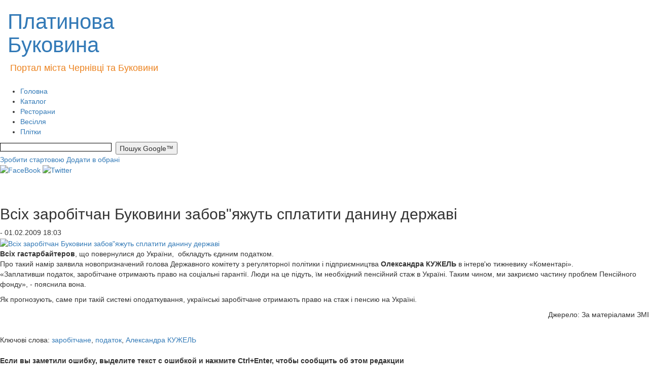

--- FILE ---
content_type: text/html; charset=WINDOWS-1251
request_url: https://bukovina.biz.ua/news/820
body_size: 8240
content:
<!DOCTYPE html>
<html lang="en">
<head>
    <meta http-equiv="Content-Type" content="text/html; charset=windows-1251" />
    <meta http-equiv="X-UA-Compatible" content="IE=edge">
    <meta name="viewport" content="width=device-width, initial-scale=1">

        <title>Всiх заробiтчан Буковини забов&quot;яжуть сплатити данину державi | Новини | Новини Чернівців. Новини Буковини. Новости Черновцы. Політика. Події. Головні новини Чернівці та Буковина. Довідник підприємств Чернівців та Чернівецької області. Плітки. Скандали.</title>
        <meta name="description" content="Таким чином вирішуватимуть проблеми Пенсійного фонду" />
        <meta name="keywords" content="заробiтчане, податок, Александра КУЖЕЛЬ" />
        <meta name='yandex-verification' content='6971f25c9dec8617' />
        <meta name="google-site-verification" content="6tkR55hW-VMP4BkUAB45NAX7kdJGLrH8jzt4r7djySQ" />
        <!-- toodoo-key: Ege1sQbJPv8kXQcrM6RhS -->
        <!-- Latest compiled and minified CSS -->
        <link rel="stylesheet" href="https://maxcdn.bootstrapcdn.com/bootstrap/3.3.5/css/bootstrap.min.css">
        <!--<link href="/res/css/styles.css" rel="stylesheet" type="text/css" />-->
        <link rel="stylesheet" href="/res/css/style.css" type="text/css" />
        <link rel="stylesheet" href="/res/css/news_dd_menu.css" type="text/css" />  

        <link rel="icon" type="image/x-png" href="/res/img/skin/favicon.ico" />
        
        <script src="//ajax.googleapis.com/ajax/libs/jquery/1.9.1/jquery.min.js"></script>

                <!-- Latest compiled and minified JavaScript -->
        <script async src="https://maxcdn.bootstrapcdn.com/bootstrap/3.3.5/js/bootstrap.min.js"></script>

        <!-- HTML5 shim and Respond.js for IE8 support of HTML5 elements and media queries -->
        <!--[if lt IE 9]>
        <script async src="https://oss.maxcdn.com/html5shiv/3.7.2/html5shiv.min.js"></script>
        <script async src="https://oss.maxcdn.com/respond/1.4.2/respond.min.js"></script>
        <![endif]-->

        <link rel="alternate" type="application/rss+xml" title="Платинова Буковина - бізнес сайт. Чернівці" href="/rss.php" />
        <link rel="alternate" type="application/rss+xml" title="Платиновая Буковина - бизнес сайт. Черновцы. (фильтр: RU)" href="/rss.php?lang=ru" />
        <link rel="alternate" type="application/rss+xml" title="Платинова Буковина - бізнес сайт. Чернівці. (фільтр: UA)" href="/rss.php?lang=ua" />

        

<!--bigmir)net TOP 100 Part 1-->
<script type="text/javascript" language="javascript"><!--
bmN=navigator,bmD=document,bmD.cookie='b=b',i=0,bs=[],bm={o:1,v:16783798,s:16783798,t:6,c:bmD.cookie?1:0,n:Math.round((Math.random()* 1000000)),w:0};
for(var f=self;f!=f.parent;f=f.parent)bm.w++;
try{if(bmN.plugins&&bmN.mimeTypes.length&&(x=bmN.plugins['Shockwave Flash']))bm.m=parseInt(x.description.replace(/([a-zA-Z]|\s)+/,''));
else for(var f=3;f<20;f++)if(eval('new ActiveXObject("ShockwaveFlash.ShockwaveFlash.'+f+'")'))bm.m=f}catch(e){;}
try{bm.y=bmN.javaEnabled()?1:0}catch(e){;}
try{bmS=screen;bm.v^=bm.d=bmS.colorDepth||bmS.pixelDepth;bm.v^=bm.r=bmS.width}catch(e){;}
r=bmD.referrer.slice(7);if(r&&r.split('/')[0]!=window.location.host){bm.f=escape(r);bm.v^=r.length}
bm.v^=window.location.href.length;for(var x in bm) if(/^[ovstcnwmydrf]$/.test(x)) bs[i++]=x+bm[x];
bmD.write('<sc'+'ript type="text/javascript" language="javascript" src="http://c.bigmir.net/?'+bs.join('&')+'"></sc'+'ript>');
//-->
</script>
<noscript><img src="http://c.bigmir.net/?v16783798&s16783798&t6" width="0" height="0" alt="" title="" border="0" /></noscript>
<!--bigmir)net TOP 100 Part 1-->

<!-- google-analytics start -->
<script type="text/javascript">

  var _gaq = _gaq || [];
  _gaq.push(['_setAccount', 'UA-12927004-1']);
  _gaq.push(['_trackPageview']);

  (function() {
    var ga = document.createElement('script'); ga.type = 'text/javascript'; ga.async = true;
    ga.src = ('https:' == document.location.protocol ? 'https://ssl' : 'http://www') + '.google-analytics.com/ga.js';
    var s = document.getElementsByTagName('script')[0]; s.parentNode.insertBefore(ga, s);
  })();

</script>
<!-- google-analytics end -->

<!-- Google tag (gtag.js) -->
<script async src="https://www.googletagmanager.com/gtag/js?id=G-RQSC2137Y4"></script>
<script>
  window.dataLayer = window.dataLayer || [];
  function gtag(){dataLayer.push(arguments);}
  gtag('js', new Date());

  gtag('config', 'G-RQSC2137Y4');
</script>
    </head>
    <body>
        <div id="wrapper">
            <div id="header">
                <div id="logotype">
<div class="container-fluid">
<div class="row">
    <div class="col-md-4">          
        <a class="logo" href="/"><h1 style="font-size:42px">Платинова Буковина</h1></a>
        <div style="width:690px; padding-left:5px; padding-bottom: 23px; color: #ec821e; font-size: 18px;">
            Портал міста Чернівці та Буковини
        </div>
    </div>
    <div class="col-md-6">
                     <p style="text-align: center;">&nbsp;<a href="https://lexukraine.com.ua/rozluchennya-onlajn/" target="_blank"><img src="/img/55234233(1).jpg" width="309" height="90" alt="" /></a></p>
            </div>
     <div class="col-md-2"></div>
</div>
</div>
 


</div>

<div>              
  <!--a class="img_banner_top" href="http://bukovina.biz.ua/news/35378/">
    <img width="260" height="90" alt="http://bukovina.biz.ua/news/35378/" title="http://bukovina.biz.ua/news/35378/" src="/res/img/banners/ринг.gif">
  </a-->
</div>

<div class="nav">       
    <ul>
        <li><a href="/" title="Головна">Головна</a></li>
        <li><a href="http://bukovina.biz.ua/catalog/city/13" title="Каталог" target="_blank">Каталог</a></li>
        <li><a href="http://bukovina.biz.ua/catalog/city/13/category/103" title="Ресторани" target="_blank">Ресторани</a></li>
        <li><a href="http://svadba.bukovina.biz.ua/" title="Весілля" target="_blank">Весілля</a></li>
        <li><a href="http://bukovina.biz.ua/cat/64" title="Плітки" target="_blank">Плітки</a></li>
    </ul>
    <div class="search">
        <form action="http://bukovina.biz.ua/search/" id="cse-search-box">
            <input type="hidden" name="cx" value="partner-pub-8458085960044808:timxjv4zsx3" />
            <input type="hidden" name="cof" value="FORID:10" />
            <input type="hidden" name="ie" value="windows-1251" />
            <input type="text" name="q" size="32" style="border: 1px solid #000000; background: #FFFFFF; width: 220px; font-family: Arial, Helvetica, sans-serif; font-size: 12px; height: 17px; margin: 2px 0 0 0px; vertical-align: top; " />&nbsp;
            <input type="submit" name="sa" value="Пошук Google&#8482;" style="height: 25px;"  />
        </form>
    </div>
</div>
<a class="make_home" href="#" onclick="javascript:this.style.behavior = 'url(#default#homepage)';
        this.setHomePage('http://bukovina.biz.ua/');
        return false;" title="Зробити стартовою">Зробити стартовою</a>
<a class="add_to_favorites" rel="sidebar" href="http://bukovina.biz.ua/" onclick="javascript:window.external.addFavorite('http://bukovina.biz.ua/', 'Портал регіонів України - інформаційний ресурс.');
        return false;" title="Портал регіонів України - інформаційний ресурс.">Додати в обрані</a>
<div class="socials_block">
    <a target="_blank" href="https://www.facebook.com/bukovina.biz.ua/"><img width="26" height="26" alt="FaceBook" src="http://bukovina.biz.ua/res/img/skin/fb.png" /></a>
    <a target="_blank" href="https://twitter.com/#!/chernivtsi_new"><img width="26" height="26" alt="Twitter" src="http://bukovina.biz.ua/res/img/skin/twitter.png" /></a>
</div>            </div><!-- #header-->
            <div id="middle">
                <div id="container">
                    <div id="content" >
                        <div class="post_detail">
    <div class="title">
        <br /><br />
        <h2>Всiх заробiтчан Буковини забов"яжуть сплатити данину державi</h2>
        <span class="post_created gray_small">- 01.02.2009 18:03</span>
    </div>

    <a class="icon align_left" title="Всiх заробiтчан Буковини забов&quot;яжуть сплатити данину державi" href="#"><img alt="Всiх заробiтчан Буковини забов&quot;яжуть сплатити данину державi" src="/foto/news/43bs.jpg" /></a>

    <p><b>Всіх гастарбайтеров</b>, що повернулися до України,&nbsp; обкладуть єдиним податком.<br />
Про такий намір заявила новопризначений голова Державного комітету з регуляторної політики і підприємництва <b>Олександра КУЖЕЛЬ</b> в інтерв'ю тижневику &laquo;Коментарі&raquo;.<br />
&laquo;Заплативши податок, заробiтчане отримають право на соціальні гарантії. Люди на це підуть, їм необхідний пенсійний стаж в Україні. Таким чином, ми закриємо частину проблем Пенсійного фонду&raquo;, - пояснила вона.</p>
<p>Як прогнозують, саме при такiй системi оподаткування, українські заробітчане отримають право на стаж і пенсию на Українi.</p>
<p align="right">Джерело: За матерiалами ЗМI</p>
<div class="post_socials">
    <div class="allbuts">

        <a id="facebookBtn" href="#" target="_blank" rel="nofollow"><div alt="Написать в Facebook" title="Написать в Facebook" id="ibuts2" class="buts48"></div></a>
        <a id="twitterBtn" title="Добавить в Twitter" href="#" target="_blank" rel="nofollow"><div alt="Опубликовать в Twitter" title="Опубликовать в Twitter" id="ibuts1" class="buts48"></div></a>


        <!--a title="Добавить в Twitter" href="http://twitter.com/home?status=" target="_blank" rel="nofollow"><div alt="Опубликовать в Twitter" title="Опубликовать в Twitter" id="ibuts1" class="buts48"></div></a-->
        <!--a href="http://www.facebook.com/sharer/sharer.php?u=http://" target="blank" rel="nofollow"><div alt="Написать в Facebook" title="Написать в Facebook" id="ibuts2" class="buts48"></div></a-->
        <!--a href="http://www.google.com/buzz/post?url=http://" target="_blank" rel="nofollow"><div alt="В Google Buzz" title="В Google Buzz" id="ibuts4" class="buts48"></div></a-->
        <script>
            var title = encodeURIComponent(document.title);
            var url = encodeURIComponent(location.href);

            var faceBookEl = document.getElementById('facebookBtn');
            faceBookEl.href = 'http://www.facebook.com/sharer.php?u=' + url + '&t=' + title;

            var twitterEl = document.getElementById('twitterBtn');
            twitterEl.href = 'http://twitter.com/home?status=' + title + ' - ' + url;
        </script>
    </div>
    <div class="clr"></div>
</div>

<br />

    <span class="tags">Ключові слова:
                    <a href="/keywords/zarobitchane/">заробiтчане</a>,                     <a href="/keywords/podatok/">податок</a>,                     <a href="/keywords/aleksandra-kuzhel_/">Александра КУЖЕЛЬ</a>                <br /><br />
        <script type="text/javascript" src="/js/spell.js"></script>
        <div style="height:1px;">
            <form name="spell_form" action="/css/" method="post" target="spell_frame">
                <input type="hidden" name="url">
                <input type="hidden" name="error_text">
            </form>
            <iframe width="1" height="1" name="spell_frame" frameborder="0" vspace="0" hspace="0" marginwidth="0" marginheight="0" scrolling="no"></iframe>
        </div>
        <script language="JavaScript">
            <!--
                            if (!(navigator.appName.indexOf("Netscape") != -1 && eval(navigator.appVersion.substring(0, 1)) < 5))
                document.write('<div class="spell"><B>Если вы заметили ошибку, выделите текст с ошибкой и нажмите Ctrl+Enter, чтобы сообщить об этом редакции</B></div>');
            //-->
        </script>
        <script type="text/javascript"><!--
        google_ad_client = "pub-8458085960044808";
            /* 728x90, создано 26.07.11 */
            google_ad_slot = "9709902786";
            google_ad_width = 700;
            google_ad_height = 84;
            //-->
        </script>
        <script type="text/javascript" src="http://pagead2.googlesyndication.com/pagead/show_ads.js"></script>
    </span>

    <strong>Коментарі (2)</strong>


<div id="comments">
            <div class="comments_item">
            <a name="cmt_">Павло | 03.02.2009</a><br>
            <span style="font: 17px/17px 'Times New Roman',Arial,Tahoma,Verdana,sans-serif;">У нашiй Державi, а не у вашiй</span>
        </div>
        <hr>
            <div class="comments_item">
            <a name="cmt_">вася | 01.02.2009</a><br>
            <span style="font: 17px/17px 'Times New Roman',Arial,Tahoma,Verdana,sans-serif;">кому потрібні ваші злидарські 600 грн -не пенсія а кістка в горлі... люди які пропрацювали не один рік за кордоном намагаються там працювати і далі ... і пенсію будуть отримувати там....яка в десятки разів більша ніж у нашій державі</span>
        </div>
        <hr>
    </div>



    <link href="/res/css/comments.css" rel="stylesheet" type="text/css">
    <script type="text/javascript" src="/res/js/wtooltip.min.js"></script>
    <script type="text/javascript" src="/res/js/jquery.form.js"></script>
    <script type="text/javascript" src="/res/js/comments/add.js"></script>
    <script type="text/javascript">
        $(document).ready(function() {
            $('#comments-frm').show();
            showCommentForm(820, 1024);
        });
    </script>


<div align="center">
    <div class="comment-wrap" id="comments-frm">
        <div id="comment-add-status"></div>
        <div class="comment-add-caption">Додати свій коментарій:</div>
        <div class="comment-add-frm" id="comment-add-frm">
            <form name="comment" action="/ajax/comments/comments-add.php" method="post" id="comment-frm">
                <table width="300" align="center" border="0" cellspacing="1" cellpadding="1">
                    <tr>
                        <td align="right" width="50"><span class="fild-required">*</span>Ім'я:</td>
                        <td><input type="text" name="name" id="comment-name"></td>
                    </tr>
                    <tr>
                        <td align="right">E-mail:</td>
                        <td><input type="text" name="email" id="comment-email"></td>
                    </tr>
                    <tr>
                        <td align="right" valign="top"><span class="fild-required">*</span>Коментарій:</td>
                        <td valign="top">
                            <textarea name ="text" id="comment-text"></textarea>
                            <div id="comment-text-hint">Символів залишилося: <span id="comment-text-last"></span> із <span id="comment-text-total"></span></div>
                        </td>
                    </tr>
                    <tr>
                        <td colspan="2" class="captcha">
                            <div class="captcha-btn">Підтвердіть, що Ви людина<img src="/res/img/skin/actions/b_reload.png" id="captcha-btn-reload" />&nbsp;<img src="/res/img/skin/actions/b_question.png" id="captcha-btn-help" /><div id="captcha-btn-help-cnt">Відповідь - одне слово на тій же мові, що й питання. <br>Відповідь на питання &laquo;скільки&raquo; - число</div><div id="captcha-btn-reload-cnt">Нову загадку, будь-ласка</div></div>
                            <div id="captcha-text"></div>
                            <input type="text" name="captcha" id="comment-captcha"><input type="hidden" name="articleId" id="articleId" value="">
                        </td>
                    </tr>
                    <tr>
                        <td align="center" colspan="2" class="comment-buttons">
                            <input type="button" name="submit" id="comment-submit" value="Відправити"><input type="reset" name="cancel" id="comment-cancel" value="Відмінити"></td>
                    </tr>
                </table>
            </form>
        </div>
    </div>
    <div id="comment-captcha"></div>
</div>

<div class="last_new">
    <h4>Другие новости:</h4>
            <div class="news-list_other">
            <a href="/news/50958/">
                                    <img src="/foto/news/42312312.jpg" width="123" class="cont_img" />
                                <strong>На Буковині скасували обмеження електропостачання на 10 січня: світло буде без графіків</strong>
            </a>Про це офіційно повідомили в обласній енергетичній компанії
            <br />
            <span class="gray_small"> - 10.01.2026 16:24<br /></span>
            <div class="clr"></div>
        </div>
            <div class="news-list_other">
            <a href="/news/50957/">
                                <strong>Що таке лагом</strong>
            </a>Це не про відмову і не про аскезу, а про баланс, розумну 
            <br />
            <span class="gray_small"> - 10.01.2026 16:19<br /></span>
            <div class="clr"></div>
        </div>
            <div class="news-list_other">
            <a href="/news/50956/">
                                    <img src="/foto/news/525352344.jpg" width="123" class="cont_img" />
                                <strong>Навіщо Зеленський призначив Буданова головою ОП і звільняє Малюка? Простими словами</strong>
            </a>Зеленський змінив керівника Офісу Президента (ОП) — замість Андрія Єрмака поставив керівника
            <br />
            <span class="gray_small"> - 10.01.2026 16:13<br /></span>
            <div class="clr"></div>
        </div>
            <div class="news-list_other">
            <a href="/news/50955/">
                                <strong>Что такое лагом</strong>
            </a>Происхождение слова


            <br />
            <span class="gray_small"> - 10.01.2026 16:12<br /></span>
            <div class="clr"></div>
        </div>
            <div class="news-list_other">
            <a href="/news/50959/">
                                    <img src="/foto/news/52342342344.jpg" width="123" class="cont_img" />
                                <strong>Морози до -18, хуртовини й сильний вітер, але буде потепління</strong>
            </a>
            <br />
            <span class="gray_small"> - 10.01.2026 15:15<br /></span>
            <div class="clr"></div>
        </div>
            <div class="news-list_other">
            <a href="/news/50954/">
                                    <img src="/foto/news/24442342.jpg" width="123" class="cont_img" />
                                <strong>В кого є можливість виїхати з Києва - зробіть це! - Кличко</strong>
            </a>Хто має змогу — тимчасово залиште Київ»: звернення Віталія Кличка


            <br />
            <span class="gray_small"> - 10.01.2026 13:08<br /></span>
            <div class="clr"></div>
        </div>
            <div class="news-list_other">
            <a href="/news/50953/">
                                    <img src="/foto/news/55232344.jpg" width="123" class="cont_img" />
                                <strong>В Києві тимчасово призупинили тепло-, водопостачання та роботу електротранспорту</strong>
            </a>У суботу вранці, 10 січня, у Києві зафіксували масштабні перебої в роботі 
            <br />
            <span class="gray_small"> - 10.01.2026 12:42<br /></span>
            <div class="clr"></div>
        </div>
            <div class="news-list_other">
            <a href="/news/50952/">
                                    <img src="/foto/news/55232344.jpg" width="123" class="cont_img" />
                                <strong>Україна скликає Радбез ООН та засідання Ради Україна-НАТО через удар росіян Орєшніком</strong>
            </a>Україна звертається до міжнародної спільноти з вимогою негайної реакції на чергову 
            <br />
            <span class="gray_small"> - 09.01.2026 11:54<br /></span>
            <div class="clr"></div>
        </div>
            <div class="news-list_other">
            <a href="/news/50950/">
                                    <img src="/foto/news/5552342344.jpg" width="123" class="cont_img" />
                                <strong>У Львові виникли проблеми з електропостачанням: без світла опинилися лікарні та зупинився електротранспорт</strong>
            </a>У Львові в нічний час сталася критична ситуація з електропостачанням
            <br />
            <span class="gray_small"> - 07.01.2026 10:35<br /></span>
            <div class="clr"></div>
        </div>
            <div class="news-list_other">
            <a href="/news/50960/">
                                <strong>Зачем Зеленский назначил Буданова главой ОП и увольняет Малюка? Простыми словами</strong>
            </a>Зеленский сменил руководителя Офиса Президента (ОП) — вместо 
            <br />
            <span class="gray_small"> - 05.01.2026 17:21<br /></span>
            <div class="clr"></div>
        </div>
    </div>
<p align="right"><a href="/news/">Всі новини</a></p>


</div>
                    </div><!-- #content-->
                </div><!-- #container-->

                <div class="sidebar" id="sideLeft">
                    
<div class="repetit" >
                    <script async src="https://pagead2.googlesyndication.com/pagead/js/adsbygoogle.js?client=ca-pub-8458085960044808"
     crossorigin="anonymous"></script>
<!-- Квадрат -->
<ins class="adsbygoogle"
     style="display:inline-block;width:200px;height:200px"
     data-ad-client="ca-pub-8458085960044808"
     data-ad-slot="5304146392"></ins>
<script>
     (adsbygoogle = window.adsbygoogle || []).push({});
</script>
        </div>

<div class="blok_l">
    <table width="180px" height="56" cellspacing="0" cellpadding="0" border="0" align="center" style="background: url(/res/img/2013_restyling/vip_pl_3.jpg) repeat-x #e2681e;">
        <tbody><tr>
                <td width="18" valign="top"><img width="18" height="18" src="/res/img/2013_restyling/vip_p_1.gif"></td>
                <td height="18">&nbsp;</td>
                <td>&nbsp;</td>
            </tr>
            <tr>
                <td height="39">&nbsp;</td>
                <td valign="top">
                    <div class="blok_vip">
                                                    <a href="https://lexukraine.com.ua/shho-robiti-yakshho-pensioner-ne-vstig-projti-identifikacziyu-do-31-grudnya-2025-roku/" target="_blank">Не встиг</a>
                                                    <a href="https://bukovina.biz.ua/cat/3" target="_blank">Новости</a>
                                            </div>
                </td>
                <td>&nbsp;</td>
            </tr>
            <tr style="line-height: 0">
                <td>&nbsp;</td>
                <td height="18">&nbsp;</td>
                <td width="18" valign="bottom"><img width="18" height="18" src="/res/img/2013_restyling/vip_p_2.gif"></td>
            </tr>
        </tbody>
    </table>
</div>                </div><!-- .sidebar#sideLeft -->
                <div class="sidebar" id="sideRight">
                    
<div class="repetit" >
            <script async src="https://pagead2.googlesyndication.com/pagead/js/adsbygoogle.js"></script>
<!-- Квадрат -->
<ins class="adsbygoogle"
     style="display:inline-block;width:200px;height:200px"
     data-ad-client="ca-pub-8458085960044808"
     data-ad-slot="5304146392"></ins>
<script>
(adsbygoogle = window.adsbygoogle || []).push({});
</script><p style="text-align: center;"><a href="http://bukovina.biz.ua/news/48926/" target="_blank"><img src="/img/29384989234982374_JP234G77_34522JPG324_JPG234_34JPG.JPG" width="220" height="157" alt="" /></a></p>

    </div>

<h2>Нове в каталозі</h2>
<div class="catalog_news_line">
            <a href="http://bukovina.biz.ua/catalog/city/23/firm/5261" title="Досудове врегулювання спорів">Досудове врегулювання спорів</a>
            <a href="http://bukovina.biz.ua/catalog/city/13/firm/5245" title="Автосервіс Liqui Moly">Автосервіс Liqui Moly</a>
            <a href="http://bukovina.biz.ua/catalog/city/13/firm/5244" title="Медичне транспортування MedTransfer">Медичне транспортування MedTransfer</a>
    </div>

<a class="img_banner" href="http://1568.cv.ua/">
  <img alt="http://1568.cv.ua/" title="http://1568.cv.ua/" src="/res/img/banners/logo (1)235.jpg" height="57" width="230">
</a>

<h2>Ваші коментарі</h2>
<div class="commens_line">
            
        <div class="comment">
            <a href="http://bukovina.biz.ua/news/50884/">На Буковині чоловіка оштрафували за організацію хресної ходи УПЦ МП під час воєнного стану</a>
            <span class="comment_count">- Комментариев: 1</span>
        </div>
            
        <div class="comment">
            <a href="http://bukovina.biz.ua/news/50750/">Відмова від Криму і НАТО: Трамп натякнув як Зеленський може закінчити війну</a>
            <span class="comment_count">- Комментариев: 1</span>
        </div>
            
        <div class="comment">
            <a href="http://bukovina.biz.ua/news/4468/">Черновицко-Буковинская епархия. История</a>
            <span class="comment_count">- Комментариев: 1</span>
        </div>
    </div>                </div><!-- .sidebar#sideRight -->

            </div><!-- #middle-->
        </div><!-- #wrapper -->

        <div id="footer">
            <div class="blok_copir">
    Copyright &copy; 2008-2026    <a href="/">Платинова Буковина&trade;.</a> Всі права захищено.
    <a href="http://bukovina.biz.ua/info/reclame">Розміщення інформації.</a>
    <a href="http://bukovina.biz.ua/info/contacts">Контакти.</a>
    <a href="http://bukovina.biz.ua/info/copyright">Правова інформація.</a>
</div>
<div class="blok_copir">
    <table width="100%" height="85" border="0" cellpadding="0" cellspacing="0">
        <tr><td align="center" valign="middle">

</td></tr>
    </table>
</div>        </div><!-- #footer -->
        <script type="text/javascript" src="/res/js/scriptApp.js"></script>
        <script type="text/javascript" src="/res/js/an_upd.js"></script>
        <script type="text/javascript" src="/res/js/jquery.single-ddm.min.js"></script> 
        <script type="text/javascript">
            $(document).ready(function() {
                $('.ddmenu').singleDropMenu({
                    parentMO: 'ddmenu-hover',
                    childMO: 'ddchildhover',
                    timer: 200,
                    show: 'slideDown',
                    hide: 'slideUp'
                });
            });
            </script> 
        </body>
    </html>

--- FILE ---
content_type: text/html; charset=utf-8
request_url: https://www.google.com/recaptcha/api2/aframe
body_size: 269
content:
<!DOCTYPE HTML><html><head><meta http-equiv="content-type" content="text/html; charset=UTF-8"></head><body><script nonce="7lzeyZsD7O8dPWzns2Qbxw">/** Anti-fraud and anti-abuse applications only. See google.com/recaptcha */ try{var clients={'sodar':'https://pagead2.googlesyndication.com/pagead/sodar?'};window.addEventListener("message",function(a){try{if(a.source===window.parent){var b=JSON.parse(a.data);var c=clients[b['id']];if(c){var d=document.createElement('img');d.src=c+b['params']+'&rc='+(localStorage.getItem("rc::a")?sessionStorage.getItem("rc::b"):"");window.document.body.appendChild(d);sessionStorage.setItem("rc::e",parseInt(sessionStorage.getItem("rc::e")||0)+1);localStorage.setItem("rc::h",'1768719333730');}}}catch(b){}});window.parent.postMessage("_grecaptcha_ready", "*");}catch(b){}</script></body></html>